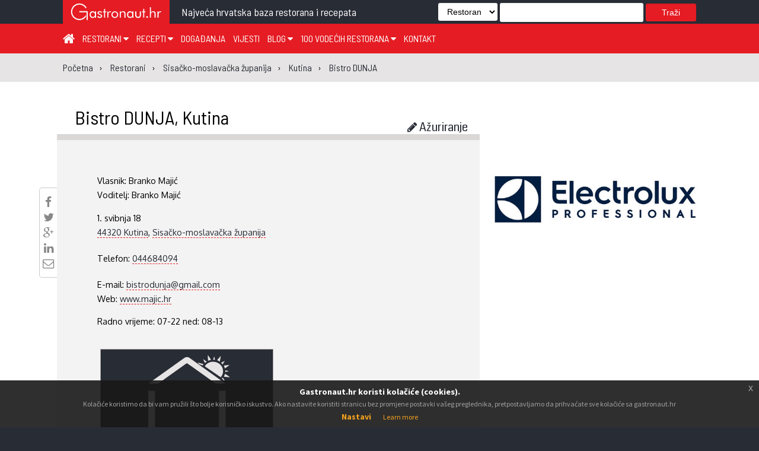

--- FILE ---
content_type: image/svg+xml
request_url: https://www.gastronaut.hr/static/assets/images/fond/f_strukturni.svg
body_size: 12565
content:
<?xml version="1.0" encoding="utf-8"?>
<!-- Generator: Adobe Illustrator 19.0.0, SVG Export Plug-In . SVG Version: 6.00 Build 0)  -->
<svg version="1.1" id="Layer_1" xmlns="http://www.w3.org/2000/svg" xmlns:xlink="http://www.w3.org/1999/xlink" x="0px" y="0px"
	 viewBox="0 0 152.5 50.2" style="enable-background:new 0 0 152.5 50.2;" xml:space="preserve">
<style type="text/css">
	.st0{fill-rule:evenodd;clip-rule:evenodd;fill:#2C3078;}
	.st1{fill:#FFFFFF;}
	.st2{fill-rule:evenodd;clip-rule:evenodd;fill:#D92A27;}
	.st3{fill-rule:evenodd;clip-rule:evenodd;fill:#FFFFFF;}
	.st4{fill:#FBED26;}
</style>
<path class="st0" d="M49.6,34V33c0-0.1-0.1-0.2-0.2-0.2h-2c-0.5,0-0.6-0.2-0.6-0.7v-1h2.5c0.1,0,0.2-0.1,0.2-0.2V30
	c0-0.1-0.1-0.2-0.2-0.2h-2.5v-0.9c0-0.5,0.2-0.7,0.6-0.7h2c0.1,0,0.2-0.1,0.2-0.2v-0.9c0-0.1-0.1-0.2-0.2-0.2
	c-0.3,0-0.8-0.1-1.9-0.1c-1.3,0-2.4,0.3-2.4,2.1v3.2c0,1.8,1.1,2.1,2.4,2.1c1.1,0,1.6-0.1,1.9-0.1C49.5,34.1,49.6,34.1,49.6,34"/>
<path class="st0" d="M56.5,31.5v-4.4c0-0.1-0.1-0.2-0.2-0.2H55c-0.1,0-0.2,0.1-0.2,0.2v4.4c0,1-0.3,1.4-1.2,1.4
	c-0.9,0-1.1-0.4-1.1-1.4v-4.4c0-0.1-0.1-0.2-0.2-0.2H51c-0.1,0-0.2,0.1-0.2,0.2v4.4c0,2.2,1.3,2.8,2.8,2.8
	C55.2,34.3,56.5,33.7,56.5,31.5"/>
<path class="st0" d="M61.6,29.3c0,0.7-0.3,0.9-1.3,0.9c-0.1,0-0.6,0-0.7,0v-1.9c0.1,0,0.6,0,0.8,0c0.8,0,1.3,0.3,1.3,0.9 M63.5,34.1
	c0,0,0-0.1,0-0.1L62,31.2c0.7-0.3,1.3-0.9,1.3-2v-0.1c0-1.7-1.3-2.3-2.9-2.3c-0.7,0-1.5,0.1-2,0.1c-0.3,0-0.4,0.1-0.4,0.5V34
	c0,0.1,0.1,0.2,0.2,0.2h1.3c0.1,0,0.2-0.1,0.2-0.2v-2.5c0.2,0,0.5,0,0.7,0l0.1,0l1.3,2.5c0,0.1,0.1,0.2,0.2,0.2h1.5
	C63.5,34.2,63.5,34.1,63.5,34.1"/>
<path class="st0" d="M68.4,31.1c0,1.2-0.4,1.7-1.2,1.7c-0.8,0-1.2-0.5-1.2-1.7V30c0-1.2,0.4-1.7,1.2-1.7c0.8,0,1.2,0.5,1.2,1.7
	 M70.1,31.1V30c0-2.3-1.3-3.1-2.9-3.1c-1.6,0-2.9,0.9-2.9,3.1v1.2c0,2.3,1.3,3.1,2.9,3.1C68.8,34.3,70.1,33.4,70.1,31.1"/>
<path class="st0" d="M75.1,29.3c0,0.7-0.4,1-1.3,1c-0.1,0-0.7,0-0.8,0v-2c0.1,0,0.7,0,0.8,0C74.6,28.2,75.1,28.5,75.1,29.3
	 M76.7,29.3L76.7,29.3c0-1.9-1.5-2.4-2.9-2.4c-0.7,0-1.5,0-2,0.1c-0.3,0-0.4,0.1-0.4,0.5V34c0,0.1,0.1,0.2,0.2,0.2h1.3
	c0.1,0,0.2-0.1,0.2-0.2v-2.4c0.2,0,0.6,0,0.8,0C75.3,31.7,76.7,31.1,76.7,29.3"/>
<path class="st0" d="M82.5,32.1c0-0.8-0.3-1.4-1.3-2l-1.3-0.7c-0.5-0.3-0.7-0.4-0.7-0.7c0-0.4,0.2-0.5,0.8-0.5
	c0.7,0,1.8,0.1,2.1,0.1h0c0.1,0,0.2-0.1,0.2-0.2v-1c0-0.1-0.1-0.2-0.1-0.2c-0.4-0.1-1.4-0.2-2.1-0.2c-1.9,0-2.5,0.8-2.5,1.9
	c0,0.7,0.2,1.3,1.2,1.9l1.3,0.8c0.5,0.3,0.6,0.5,0.6,0.7c0,0.5-0.2,0.7-0.9,0.7c-0.4,0-1.5-0.1-1.9-0.1h0c-0.1,0-0.2,0-0.2,0.2v1
	c0,0.1,0.1,0.2,0.2,0.2c0.5,0.1,1.1,0.2,1.8,0.2C81.8,34.3,82.5,33.2,82.5,32.1"/>
<path class="st0" d="M89.3,27c0-0.1,0-0.1-0.2-0.1h-1.5c-0.1,0-0.2,0-0.2,0.1l-2.2,3.2v-3.1c0-0.1-0.1-0.2-0.2-0.2h-1.3
	c-0.1,0-0.2,0.1-0.2,0.2V34c0,0.1,0.1,0.2,0.2,0.2h1.3c0.1,0,0.2-0.1,0.2-0.2v-3.2l2,3.2c0,0.1,0.1,0.1,0.2,0.1h1.7
	c0.1,0,0.1,0,0.1-0.1c0,0,0-0.1,0-0.1L87,30.5l2.3-3.3C89.3,27.1,89.3,27.1,89.3,27"/>
<path class="st0" d="M92,34v-6.9c0-0.1-0.1-0.2-0.2-0.2h-1.3c-0.1,0-0.2,0.1-0.2,0.2V34c0,0.1,0.1,0.2,0.2,0.2h1.3
	C92,34.2,92,34.1,92,34"/>
<path class="st0" d="M100.2,32.3c0-0.8-0.4-1.3-1.5-2l-0.9-0.5c-0.7-0.4-1.1-0.7-1.1-1.2c0-0.7,0.4-0.9,1.4-0.9c0.6,0,1.3,0,1.7,0.1
	h0c0.1,0,0.2-0.1,0.2-0.2v-0.4c0-0.1-0.1-0.1-0.2-0.2c-0.4-0.1-1.1-0.1-1.7-0.1c-1.5,0-2.3,0.5-2.3,1.7c0,0.8,0.4,1.3,1.3,1.8
	l0.9,0.6c0.9,0.5,1.2,0.8,1.2,1.3c0,0.7-0.3,1.2-1.5,1.2c-0.5,0-1.2,0-1.6-0.1h0c-0.1,0-0.2,0-0.2,0.2V34c0,0.1,0,0.1,0.2,0.2
	c0.4,0.1,0.9,0.1,1.6,0.1C99.8,34.3,100.2,33.2,100.2,32.3"/>
<path class="st0" d="M106.2,27.5v-0.4c0-0.1-0.1-0.2-0.2-0.2h-4.7c-0.1,0-0.2,0.1-0.2,0.2v0.4c0,0.1,0.1,0.2,0.2,0.2h1.9V34
	c0,0.1,0.1,0.2,0.2,0.2h0.5c0.1,0,0.2-0.1,0.2-0.2v-6.3h1.9C106.2,27.7,106.2,27.6,106.2,27.5"/>
<path class="st0" d="M111.2,29c0,1.1-0.7,1.4-1.9,1.4c-0.2,0-0.6,0-1.1,0v-2.7c0.2,0,0.8,0,1.1,0C110.6,27.7,111.2,28,111.2,29
	 M112.4,34.1C112.4,34,112.4,34,112.4,34.1l-1.8-3.1c0.9-0.2,1.5-0.9,1.5-2V29c0-1.6-1.2-2.1-2.7-2.1c-0.6,0-1.3,0-1.7,0.1
	c-0.2,0-0.2,0.1-0.2,0.2V34c0,0.1,0.1,0.2,0.2,0.2h0.5c0.1,0,0.2-0.1,0.2-0.2v-2.9c0.5,0,0.8,0,1.1,0h0.2h0.1l1.7,2.9
	c0.1,0.1,0.1,0.1,0.3,0.1h0.6C112.3,34.2,112.4,34.1,112.4,34.1"/>
<path class="st0" d="M118.6,31.6v-4.4c0-0.1-0.1-0.2-0.2-0.2h-0.5c-0.1,0-0.2,0.1-0.2,0.2v4.4c0,1.3-0.4,1.9-1.6,1.9
	c-1.2,0-1.6-0.7-1.6-1.9v-4.4c0-0.1-0.1-0.2-0.2-0.2h-0.5c-0.1,0-0.2,0.1-0.2,0.2v4.4c0,1.9,0.9,2.7,2.5,2.7
	C117.7,34.3,118.6,33.4,118.6,31.6"/>
<path class="st0" d="M124.9,34.1c0,0,0-0.1,0-0.1l-2.9-3.5l2.9-3.3c0,0,0-0.1,0-0.1c0-0.1,0-0.1-0.1-0.1h-0.7c-0.1,0-0.1,0-0.2,0.1
	l-2.8,3.3v-3.2c0-0.1-0.1-0.2-0.2-0.2h-0.5c-0.1,0-0.2,0.1-0.2,0.2V34c0,0.1,0.1,0.2,0.2,0.2h0.5c0.1,0,0.2-0.1,0.2-0.2v-3.3
	l2.8,3.4c0.1,0.1,0.1,0.1,0.2,0.1h0.8C124.9,34.2,124.9,34.1,124.9,34.1"/>
<path class="st0" d="M130.7,27.5v-0.4c0-0.1-0.1-0.2-0.2-0.2h-4.7c-0.1,0-0.2,0.1-0.2,0.2v0.4c0,0.1,0.1,0.2,0.2,0.2h1.9V34
	c0,0.1,0.1,0.2,0.2,0.2h0.5c0.1,0,0.2-0.1,0.2-0.2v-6.3h1.9C130.6,27.7,130.7,27.6,130.7,27.5"/>
<path class="st0" d="M136.9,31.6v-4.4c0-0.1-0.1-0.2-0.2-0.2h-0.5c-0.1,0-0.2,0.1-0.2,0.2v4.4c0,1.3-0.4,1.9-1.6,1.9
	c-1.2,0-1.6-0.7-1.6-1.9v-4.4c0-0.1-0.1-0.2-0.2-0.2h-0.5c-0.1,0-0.2,0.1-0.2,0.2v4.4c0,1.9,0.9,2.7,2.5,2.7
	C136,34.3,136.9,33.4,136.9,31.6"/>
<path class="st0" d="M142.3,29c0,1.1-0.7,1.4-1.9,1.4c-0.2,0-0.6,0-1.1,0v-2.7c0.2,0,0.8,0,1.1,0C141.7,27.7,142.3,28,142.3,29
	 M143.4,34.1C143.4,34,143.4,34,143.4,34.1l-1.8-3.1c0.9-0.2,1.5-0.9,1.5-2V29c0-1.6-1.2-2.1-2.7-2.1c-0.6,0-1.3,0-1.7,0.1
	c-0.2,0-0.2,0.1-0.2,0.2V34c0,0.1,0.1,0.2,0.2,0.2h0.5c0.1,0,0.2-0.1,0.2-0.2v-2.9c0.5,0,0.8,0,1.1,0h0.2h0.1l1.8,2.9
	c0.1,0.1,0.1,0.1,0.3,0.1h0.6C143.4,34.2,143.4,34.1,143.4,34.1"/>
<path class="st0" d="M149.8,33.9v-6.8c0-0.1-0.1-0.2-0.2-0.2h-0.5c-0.1,0-0.2,0.1-0.2,0.2v5.7c0,0,0,0,0,0l0,0l-3-5.7
	c-0.1-0.1-0.1-0.2-0.4-0.2H145c-0.2,0-0.3,0.1-0.3,0.3v6.9c0,0.1,0.1,0.1,0.2,0.1h0.5c0.1,0,0.2-0.1,0.2-0.2v-5.7c0,0,0,0,0,0
	c0,0,0,0,0,0l3,5.7c0,0.1,0.2,0.2,0.3,0.2h0.6C149.7,34.2,149.8,34.1,149.8,33.9"/>
<path class="st0" d="M152.4,34v-6.9c0-0.1-0.1-0.2-0.2-0.2h-0.5c-0.1,0-0.2,0.1-0.2,0.2V34c0,0.1,0.1,0.2,0.2,0.2h0.5
	C152.3,34.2,152.4,34.1,152.4,34"/>
<path class="st0" d="M46.3,46.6v-6.9c0-0.1-0.1-0.2-0.2-0.2h-0.5c-0.1,0-0.2,0.1-0.2,0.2v6.9c0,0.1,0.1,0.2,0.2,0.2h0.5
	C46.3,46.8,46.3,46.7,46.3,46.6"/>
<path class="st0" d="M51.4,46.6v-6.9c0-0.1-0.1-0.2-0.2-0.2h-0.5c-0.1,0-0.2,0.1-0.2,0.2v6.9c0,0.1,0.1,0.2,0.2,0.2h0.5
	C51.3,46.8,51.4,46.7,51.4,46.6"/>
<path class="st0" d="M58.1,46.5v-6.8c0-0.1-0.1-0.2-0.2-0.2h-0.5c-0.1,0-0.2,0.1-0.2,0.2v5.7c0,0,0,0,0,0l0,0l-3-5.7
	c-0.1-0.1-0.1-0.2-0.4-0.2h-0.5c-0.2,0-0.3,0.1-0.3,0.3v6.9c0,0.1,0.1,0.1,0.2,0.1h0.5c0.1,0,0.2-0.1,0.2-0.2v-5.7c0,0,0,0,0,0
	c0,0,0,0,0,0l3,5.7c0,0.1,0.2,0.2,0.3,0.2h0.6C58,46.8,58.1,46.6,58.1,46.5"/>
<path class="st0" d="M64.6,39.7c0-0.1-0.1-0.2-0.2-0.2h-0.6c-0.1,0-0.1,0.1-0.2,0.1L62,45.9c0,0.1-0.1,0.2-0.2,0.2
	c-0.1,0-0.2-0.1-0.2-0.2l-1.7-6.2c0-0.1-0.1-0.1-0.2-0.1h-0.6c-0.1,0-0.2,0.1-0.2,0.2c0,0,0,0,0,0.1l1.8,6.4c0.2,0.6,0.6,0.7,1,0.7
	c0.4,0,0.8-0.1,1-0.7L64.6,39.7C64.6,39.7,64.6,39.7,64.6,39.7"/>
<path class="st0" d="M69.5,46.6v-0.5c0-0.1,0-0.1-0.1-0.1h-1.9c-1,0-1.2-0.3-1.2-1v-1.6h3c0.1,0,0.2-0.1,0.2-0.2v-0.4
	c0-0.1-0.1-0.2-0.2-0.2h-3v-1.4c0-0.7,0.2-1,1.2-1h1.9c0.1,0,0.1,0,0.1-0.1v-0.5c0-0.1,0-0.1-0.1-0.1c-0.4,0-1.3-0.1-1.9-0.1
	c-1.4,0-2.1,0.5-2.1,1.8V45c0,1.3,0.7,1.8,2.1,1.8c0.6,0,1.5,0,1.9,0C69.5,46.8,69.5,46.7,69.5,46.6"/>
<path class="st0" d="M75,44.9c0-0.8-0.4-1.3-1.5-2l-0.9-0.5c-0.7-0.4-1.1-0.7-1.1-1.2c0-0.7,0.4-0.9,1.4-0.9c0.6,0,1.3,0,1.7,0.1h0
	c0.1,0,0.2-0.1,0.2-0.2v-0.4c0-0.1-0.1-0.1-0.2-0.2c-0.4-0.1-1.1-0.1-1.7-0.1c-1.5,0-2.3,0.5-2.3,1.7c0,0.8,0.4,1.3,1.3,1.8l0.9,0.6
	c0.9,0.5,1.2,0.8,1.2,1.3c0,0.7-0.3,1.2-1.5,1.2c-0.4,0-1.2,0-1.6-0.1h0c-0.1,0-0.2,0-0.2,0.2v0.4c0,0.1,0,0.1,0.2,0.2
	c0.4,0.1,0.9,0.1,1.6,0.1C74.5,46.8,75,45.8,75,44.9"/>
<path class="st0" d="M80.9,40.1v-0.4c0-0.1-0.1-0.2-0.2-0.2H76c-0.1,0-0.2,0.1-0.2,0.2v0.4c0,0.1,0.1,0.2,0.2,0.2h1.9v6.3
	c0,0.1,0.1,0.2,0.2,0.2h0.5c0.1,0,0.2-0.1,0.2-0.2v-6.3h1.9C80.8,40.3,80.9,40.2,80.9,40.1"/>
<path class="st0" d="M83,46.6v-6.9c0-0.1-0.1-0.2-0.2-0.2h-0.5c-0.1,0-0.2,0.1-0.2,0.2v6.9c0,0.1,0.1,0.2,0.2,0.2h0.5
	C82.9,46.8,83,46.7,83,46.6"/>
<path class="st0" d="M88.8,46.5v-0.4c0-0.1,0-0.2-0.2-0.2h0C88.3,46,87.6,46,87,46c-1,0-1.7-0.6-1.7-2.2v-1.4c0-1.7,0.7-2.2,1.7-2.2
	c0.6,0,1.3,0.1,1.6,0.1h0c0.1,0,0.1,0,0.1-0.1v-0.5c0-0.1-0.1-0.1-0.2-0.1c-0.4-0.1-1-0.2-1.6-0.2c-1.2,0-2.6,0.6-2.6,3v1.4
	c0,2.4,1.4,3,2.6,3c0.8,0,1.2,0,1.6-0.1C88.7,46.7,88.8,46.6,88.8,46.5"/>
<path class="st0" d="M90.9,46.6v-6.9c0-0.1-0.1-0.2-0.2-0.2h-0.5c-0.1,0-0.2,0.1-0.2,0.2v6.9c0,0.1,0.1,0.2,0.2,0.2h0.5
	C90.8,46.8,90.9,46.7,90.9,46.6"/>
<path class="st0" d="M93.5,47.1v-7.4c0-0.1-0.1-0.2-0.2-0.2h-0.5c-0.1,0-0.2,0.1-0.2,0.2v7.4c0,0.5-0.1,0.7-0.6,0.7h-0.4
	c-0.1,0-0.2,0.1-0.2,0.2v0.4c0,0,0,0.1,0.1,0.1c0.1,0,0.3,0.1,0.5,0.1C93.1,48.5,93.5,48.1,93.5,47.1"/>
<path class="st0" d="M99.2,44.9c0-0.8-0.4-1.3-1.5-2l-0.9-0.5c-0.7-0.4-1.1-0.7-1.1-1.2c0-0.7,0.4-0.9,1.4-0.9c0.6,0,1.3,0,1.7,0.1
	h0c0.1,0,0.2-0.1,0.2-0.2v-0.4c0-0.1-0.1-0.1-0.2-0.2c-0.4-0.1-1.1-0.1-1.7-0.1c-1.5,0-2.3,0.5-2.3,1.7c0,0.8,0.5,1.3,1.3,1.8
	l0.9,0.6c0.9,0.5,1.2,0.8,1.2,1.3c0,0.7-0.3,1.2-1.5,1.2c-0.5,0-1.2,0-1.6-0.1h0C95,46,95,46,95,46.1v0.4c0,0.1,0,0.1,0.2,0.2
	c0.4,0.1,0.9,0.1,1.6,0.1C98.7,46.8,99.2,45.8,99.2,44.9"/>
<path class="st0" d="M105.2,46.7c0,0,0-0.1,0-0.1l-2.9-3.5l2.9-3.3c0,0,0-0.1,0-0.1c0-0.1,0-0.1-0.1-0.1h-0.7c-0.1,0-0.1,0-0.2,0.1
	l-2.8,3.3v-3.2c0-0.1-0.1-0.2-0.2-0.2h-0.5c-0.1,0-0.2,0.1-0.2,0.2v6.9c0,0.1,0.1,0.2,0.2,0.2h0.5c0.1,0,0.2-0.1,0.2-0.2v-3.3
	l2.8,3.4c0.1,0.1,0.1,0.1,0.2,0.1h0.8C105.1,46.8,105.2,46.7,105.2,46.7"/>
<path class="st0" d="M107.4,46.6v-6.9c0-0.1-0.1-0.2-0.2-0.2h-0.5c-0.1,0-0.2,0.1-0.2,0.2v6.9c0,0.1,0.1,0.2,0.2,0.2h0.5
	C107.3,46.8,107.4,46.7,107.4,46.6"/>
<path class="st0" d="M115.7,40.7v-0.9c0-0.1-0.1-0.2-0.2-0.2c-0.3,0-0.8-0.1-1.9-0.1c-1.3,0-2.4,0.3-2.4,2.1v5.1
	c0,0.1,0.1,0.2,0.2,0.2h1.3c0.1,0,0.2-0.1,0.2-0.2v-2.9h2.5c0.1,0,0.2-0.1,0.2-0.2v-0.9c0-0.1-0.1-0.2-0.2-0.2h-2.5v-0.9
	c0-0.5,0.2-0.7,0.6-0.7h2C115.7,40.8,115.7,40.8,115.7,40.7"/>
<path class="st0" d="M120.8,43.7c0,1.2-0.4,1.7-1.2,1.7s-1.2-0.5-1.2-1.7v-1.2c0-1.2,0.4-1.7,1.2-1.7s1.2,0.5,1.2,1.7 M122.5,43.7
	v-1.2c0-2.3-1.3-3.1-2.9-3.1c-1.6,0-2.9,0.9-2.9,3.1v1.2c0,2.3,1.3,3.1,2.9,3.1C121.2,46.9,122.5,46,122.5,43.7"/>
<path class="st0" d="M129.5,46.4v-6.7c0-0.1-0.1-0.2-0.2-0.2h-1.2c-0.1,0-0.2,0.1-0.2,0.2v4.1c0,0.1,0,0.1,0,0.1c0,0,0,0-0.1-0.1
	l-2.3-4c-0.1-0.2-0.2-0.3-0.4-0.3h-1c-0.2,0-0.4,0.2-0.4,0.4v6.7c0,0.1,0.1,0.2,0.2,0.2h1.2c0.1,0,0.2-0.1,0.2-0.2v-4
	c0-0.1,0-0.1,0-0.1c0,0,0,0,0.1,0.1l2.2,3.9c0.2,0.3,0.3,0.3,0.5,0.3h1C129.3,46.8,129.5,46.6,129.5,46.4"/>
<path class="st0" d="M134.7,43.8c0,1.3-0.6,1.7-1.4,1.7c-0.2,0-0.6,0-0.7,0v-4.6c0.1,0,0.4,0,0.7,0c0.9,0,1.4,0.4,1.4,1.7
	 M136.3,43.8v-1.3c0-2.1-1.2-3.1-3.1-3.1c-0.8,0-1.7,0.1-2.1,0.1c-0.2,0-0.3,0.1-0.3,0.3v6.5c0,0.2,0.1,0.3,0.3,0.3
	c0.4,0.1,1.3,0.1,2.1,0.1C135.2,46.9,136.3,45.8,136.3,43.8"/>
<path class="st0" d="M141.5,43.7c0,1.2-0.4,1.7-1.2,1.7c-0.8,0-1.2-0.5-1.2-1.7v-1.2c0-1.2,0.4-1.7,1.2-1.7c0.8,0,1.2,0.5,1.2,1.7
	 M143.1,43.7v-1.2c0-2.3-1.3-3.1-2.9-3.1c-1.6,0-2.9,0.9-2.9,3.1v1.2c0,2.3,1.3,3.1,2.9,3.1C141.9,46.9,143.1,46,143.1,43.7"/>
<path class="st0" d="M149.9,39.7c0-0.1-0.1-0.2-0.2-0.2h-1.4c-0.1,0-0.2,0.1-0.2,0.2l-1.2,5.6c0,0.1,0,0.1-0.1,0.1
	c-0.1,0-0.1,0-0.1-0.1l-1.2-5.6c0-0.1-0.1-0.2-0.2-0.2h-1.4c-0.1,0-0.2,0.1-0.2,0.2c0,0,0,0,0,0l1.5,6.1c0.2,0.9,0.9,1.1,1.6,1.1
	c0.7,0,1.4-0.1,1.6-1.1L149.9,39.7C149.8,39.7,149.9,39.7,149.9,39.7"/>
<path class="st0" d="M152.5,46.6v-6.9c0-0.1-0.1-0.2-0.2-0.2H151c-0.1,0-0.2,0.1-0.2,0.2v6.9c0,0.1,0.1,0.2,0.2,0.2h1.3
	C152.4,46.8,152.5,46.7,152.5,46.6"/>
<polyline class="st0" points="12.4,37.5 25.1,34.1 28.5,46.8 15.8,50.2 "/>
<polyline class="st0" points="0,30 9,27.6 11.4,36.6 2.4,39 "/>
<polyline class="st1" points="16.3,42.6 12.6,39.9 9,42.6 8,43.3 8.4,42.2 9.8,37.9 6,35.2 5.1,34.6 6.3,34.6 10.8,34.5 12.2,30.2 
	12.6,29 12.9,30.2 14.4,34.5 18.9,34.5 20.1,34.5 19.2,35.2 15.5,37.9 16.9,42.2 17.2,43.3 "/>
<polyline class="st2" points="47.2,0 53.5,0 53.5,6.2 47.2,6.2 "/>
<polyline class="st2" points="25.1,19.8 39.4,19.8 39.4,34.1 25.1,34.1 "/>
<polyline class="st3" points="26.5,21.2 38.1,21.2 38.1,32.7 36.6,22.7 "/>
<polyline class="st2" points="50.1,16.9 39.4,19.8 36.5,9.1 47.2,6.2 "/>
<polyline class="st3" points="48.8,16.2 40.1,18.5 37.8,9.9 40.9,17.1 "/>
<polyline class="st4" points="12.8,39.2 15.8,41.3 14.6,37.9 14.5,37.6 14.8,37.4 17.7,35.3 14.1,35.3 13.8,35.3 13.7,35 12.6,31.5 
	11.5,35 11.4,35.3 11.1,35.3 7.5,35.3 10.4,37.4 10.7,37.6 10.6,37.9 9.5,41.3 12.4,39.2 12.6,39 "/>
</svg>
